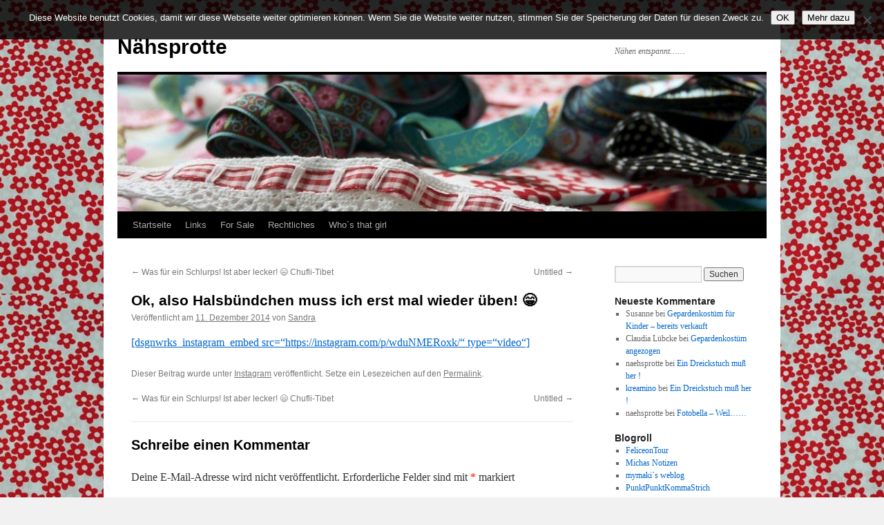

--- FILE ---
content_type: text/html; charset=UTF-8
request_url: https://www.naehsprotte.de/2014/12/11/ok-also-halsbuendchen-muss-ich-erst-mal-wieder-ueben-%F0%9F%98%81/
body_size: 10786
content:
<!DOCTYPE html>
<html lang="de">
<head>
<meta charset="UTF-8" />
<title>
Ok, also Halsbündchen muss ich erst mal wieder üben! &#x1f601; | Nähsprotte	</title>
<link rel="profile" href="https://gmpg.org/xfn/11" />
<link rel="stylesheet" type="text/css" media="all" href="https://www.naehsprotte.de/wp-content/themes/twentyten/style.css?ver=20251202" />
<link rel="pingback" href="https://www.naehsprotte.de/xmlrpc.php">
<meta name='robots' content='max-image-preview:large' />
<link rel="alternate" type="application/rss+xml" title="Nähsprotte &raquo; Feed" href="https://www.naehsprotte.de/feed/" />
<link rel="alternate" type="application/rss+xml" title="Nähsprotte &raquo; Kommentar-Feed" href="https://www.naehsprotte.de/comments/feed/" />
<link rel="alternate" type="application/rss+xml" title="Nähsprotte &raquo; Ok, also Halsbündchen muss ich erst mal wieder üben! &#x1f601;-Kommentar-Feed" href="https://www.naehsprotte.de/2014/12/11/ok-also-halsbuendchen-muss-ich-erst-mal-wieder-ueben-%f0%9f%98%81/feed/" />
<link rel="alternate" title="oEmbed (JSON)" type="application/json+oembed" href="https://www.naehsprotte.de/wp-json/oembed/1.0/embed?url=https%3A%2F%2Fwww.naehsprotte.de%2F2014%2F12%2F11%2Fok-also-halsbuendchen-muss-ich-erst-mal-wieder-ueben-%25f0%259f%2598%2581%2F" />
<link rel="alternate" title="oEmbed (XML)" type="text/xml+oembed" href="https://www.naehsprotte.de/wp-json/oembed/1.0/embed?url=https%3A%2F%2Fwww.naehsprotte.de%2F2014%2F12%2F11%2Fok-also-halsbuendchen-muss-ich-erst-mal-wieder-ueben-%25f0%259f%2598%2581%2F&#038;format=xml" />
<style id='wp-img-auto-sizes-contain-inline-css' type='text/css'>
img:is([sizes=auto i],[sizes^="auto," i]){contain-intrinsic-size:3000px 1500px}
/*# sourceURL=wp-img-auto-sizes-contain-inline-css */
</style>
<style id='wp-emoji-styles-inline-css' type='text/css'>

	img.wp-smiley, img.emoji {
		display: inline !important;
		border: none !important;
		box-shadow: none !important;
		height: 1em !important;
		width: 1em !important;
		margin: 0 0.07em !important;
		vertical-align: -0.1em !important;
		background: none !important;
		padding: 0 !important;
	}
/*# sourceURL=wp-emoji-styles-inline-css */
</style>
<style id='wp-block-library-inline-css' type='text/css'>
:root{--wp-block-synced-color:#7a00df;--wp-block-synced-color--rgb:122,0,223;--wp-bound-block-color:var(--wp-block-synced-color);--wp-editor-canvas-background:#ddd;--wp-admin-theme-color:#007cba;--wp-admin-theme-color--rgb:0,124,186;--wp-admin-theme-color-darker-10:#006ba1;--wp-admin-theme-color-darker-10--rgb:0,107,160.5;--wp-admin-theme-color-darker-20:#005a87;--wp-admin-theme-color-darker-20--rgb:0,90,135;--wp-admin-border-width-focus:2px}@media (min-resolution:192dpi){:root{--wp-admin-border-width-focus:1.5px}}.wp-element-button{cursor:pointer}:root .has-very-light-gray-background-color{background-color:#eee}:root .has-very-dark-gray-background-color{background-color:#313131}:root .has-very-light-gray-color{color:#eee}:root .has-very-dark-gray-color{color:#313131}:root .has-vivid-green-cyan-to-vivid-cyan-blue-gradient-background{background:linear-gradient(135deg,#00d084,#0693e3)}:root .has-purple-crush-gradient-background{background:linear-gradient(135deg,#34e2e4,#4721fb 50%,#ab1dfe)}:root .has-hazy-dawn-gradient-background{background:linear-gradient(135deg,#faaca8,#dad0ec)}:root .has-subdued-olive-gradient-background{background:linear-gradient(135deg,#fafae1,#67a671)}:root .has-atomic-cream-gradient-background{background:linear-gradient(135deg,#fdd79a,#004a59)}:root .has-nightshade-gradient-background{background:linear-gradient(135deg,#330968,#31cdcf)}:root .has-midnight-gradient-background{background:linear-gradient(135deg,#020381,#2874fc)}:root{--wp--preset--font-size--normal:16px;--wp--preset--font-size--huge:42px}.has-regular-font-size{font-size:1em}.has-larger-font-size{font-size:2.625em}.has-normal-font-size{font-size:var(--wp--preset--font-size--normal)}.has-huge-font-size{font-size:var(--wp--preset--font-size--huge)}.has-text-align-center{text-align:center}.has-text-align-left{text-align:left}.has-text-align-right{text-align:right}.has-fit-text{white-space:nowrap!important}#end-resizable-editor-section{display:none}.aligncenter{clear:both}.items-justified-left{justify-content:flex-start}.items-justified-center{justify-content:center}.items-justified-right{justify-content:flex-end}.items-justified-space-between{justify-content:space-between}.screen-reader-text{border:0;clip-path:inset(50%);height:1px;margin:-1px;overflow:hidden;padding:0;position:absolute;width:1px;word-wrap:normal!important}.screen-reader-text:focus{background-color:#ddd;clip-path:none;color:#444;display:block;font-size:1em;height:auto;left:5px;line-height:normal;padding:15px 23px 14px;text-decoration:none;top:5px;width:auto;z-index:100000}html :where(.has-border-color){border-style:solid}html :where([style*=border-top-color]){border-top-style:solid}html :where([style*=border-right-color]){border-right-style:solid}html :where([style*=border-bottom-color]){border-bottom-style:solid}html :where([style*=border-left-color]){border-left-style:solid}html :where([style*=border-width]){border-style:solid}html :where([style*=border-top-width]){border-top-style:solid}html :where([style*=border-right-width]){border-right-style:solid}html :where([style*=border-bottom-width]){border-bottom-style:solid}html :where([style*=border-left-width]){border-left-style:solid}html :where(img[class*=wp-image-]){height:auto;max-width:100%}:where(figure){margin:0 0 1em}html :where(.is-position-sticky){--wp-admin--admin-bar--position-offset:var(--wp-admin--admin-bar--height,0px)}@media screen and (max-width:600px){html :where(.is-position-sticky){--wp-admin--admin-bar--position-offset:0px}}

/*# sourceURL=wp-block-library-inline-css */
</style><style id='global-styles-inline-css' type='text/css'>
:root{--wp--preset--aspect-ratio--square: 1;--wp--preset--aspect-ratio--4-3: 4/3;--wp--preset--aspect-ratio--3-4: 3/4;--wp--preset--aspect-ratio--3-2: 3/2;--wp--preset--aspect-ratio--2-3: 2/3;--wp--preset--aspect-ratio--16-9: 16/9;--wp--preset--aspect-ratio--9-16: 9/16;--wp--preset--color--black: #000;--wp--preset--color--cyan-bluish-gray: #abb8c3;--wp--preset--color--white: #fff;--wp--preset--color--pale-pink: #f78da7;--wp--preset--color--vivid-red: #cf2e2e;--wp--preset--color--luminous-vivid-orange: #ff6900;--wp--preset--color--luminous-vivid-amber: #fcb900;--wp--preset--color--light-green-cyan: #7bdcb5;--wp--preset--color--vivid-green-cyan: #00d084;--wp--preset--color--pale-cyan-blue: #8ed1fc;--wp--preset--color--vivid-cyan-blue: #0693e3;--wp--preset--color--vivid-purple: #9b51e0;--wp--preset--color--blue: #0066cc;--wp--preset--color--medium-gray: #666;--wp--preset--color--light-gray: #f1f1f1;--wp--preset--gradient--vivid-cyan-blue-to-vivid-purple: linear-gradient(135deg,rgb(6,147,227) 0%,rgb(155,81,224) 100%);--wp--preset--gradient--light-green-cyan-to-vivid-green-cyan: linear-gradient(135deg,rgb(122,220,180) 0%,rgb(0,208,130) 100%);--wp--preset--gradient--luminous-vivid-amber-to-luminous-vivid-orange: linear-gradient(135deg,rgb(252,185,0) 0%,rgb(255,105,0) 100%);--wp--preset--gradient--luminous-vivid-orange-to-vivid-red: linear-gradient(135deg,rgb(255,105,0) 0%,rgb(207,46,46) 100%);--wp--preset--gradient--very-light-gray-to-cyan-bluish-gray: linear-gradient(135deg,rgb(238,238,238) 0%,rgb(169,184,195) 100%);--wp--preset--gradient--cool-to-warm-spectrum: linear-gradient(135deg,rgb(74,234,220) 0%,rgb(151,120,209) 20%,rgb(207,42,186) 40%,rgb(238,44,130) 60%,rgb(251,105,98) 80%,rgb(254,248,76) 100%);--wp--preset--gradient--blush-light-purple: linear-gradient(135deg,rgb(255,206,236) 0%,rgb(152,150,240) 100%);--wp--preset--gradient--blush-bordeaux: linear-gradient(135deg,rgb(254,205,165) 0%,rgb(254,45,45) 50%,rgb(107,0,62) 100%);--wp--preset--gradient--luminous-dusk: linear-gradient(135deg,rgb(255,203,112) 0%,rgb(199,81,192) 50%,rgb(65,88,208) 100%);--wp--preset--gradient--pale-ocean: linear-gradient(135deg,rgb(255,245,203) 0%,rgb(182,227,212) 50%,rgb(51,167,181) 100%);--wp--preset--gradient--electric-grass: linear-gradient(135deg,rgb(202,248,128) 0%,rgb(113,206,126) 100%);--wp--preset--gradient--midnight: linear-gradient(135deg,rgb(2,3,129) 0%,rgb(40,116,252) 100%);--wp--preset--font-size--small: 13px;--wp--preset--font-size--medium: 20px;--wp--preset--font-size--large: 36px;--wp--preset--font-size--x-large: 42px;--wp--preset--spacing--20: 0.44rem;--wp--preset--spacing--30: 0.67rem;--wp--preset--spacing--40: 1rem;--wp--preset--spacing--50: 1.5rem;--wp--preset--spacing--60: 2.25rem;--wp--preset--spacing--70: 3.38rem;--wp--preset--spacing--80: 5.06rem;--wp--preset--shadow--natural: 6px 6px 9px rgba(0, 0, 0, 0.2);--wp--preset--shadow--deep: 12px 12px 50px rgba(0, 0, 0, 0.4);--wp--preset--shadow--sharp: 6px 6px 0px rgba(0, 0, 0, 0.2);--wp--preset--shadow--outlined: 6px 6px 0px -3px rgb(255, 255, 255), 6px 6px rgb(0, 0, 0);--wp--preset--shadow--crisp: 6px 6px 0px rgb(0, 0, 0);}:where(.is-layout-flex){gap: 0.5em;}:where(.is-layout-grid){gap: 0.5em;}body .is-layout-flex{display: flex;}.is-layout-flex{flex-wrap: wrap;align-items: center;}.is-layout-flex > :is(*, div){margin: 0;}body .is-layout-grid{display: grid;}.is-layout-grid > :is(*, div){margin: 0;}:where(.wp-block-columns.is-layout-flex){gap: 2em;}:where(.wp-block-columns.is-layout-grid){gap: 2em;}:where(.wp-block-post-template.is-layout-flex){gap: 1.25em;}:where(.wp-block-post-template.is-layout-grid){gap: 1.25em;}.has-black-color{color: var(--wp--preset--color--black) !important;}.has-cyan-bluish-gray-color{color: var(--wp--preset--color--cyan-bluish-gray) !important;}.has-white-color{color: var(--wp--preset--color--white) !important;}.has-pale-pink-color{color: var(--wp--preset--color--pale-pink) !important;}.has-vivid-red-color{color: var(--wp--preset--color--vivid-red) !important;}.has-luminous-vivid-orange-color{color: var(--wp--preset--color--luminous-vivid-orange) !important;}.has-luminous-vivid-amber-color{color: var(--wp--preset--color--luminous-vivid-amber) !important;}.has-light-green-cyan-color{color: var(--wp--preset--color--light-green-cyan) !important;}.has-vivid-green-cyan-color{color: var(--wp--preset--color--vivid-green-cyan) !important;}.has-pale-cyan-blue-color{color: var(--wp--preset--color--pale-cyan-blue) !important;}.has-vivid-cyan-blue-color{color: var(--wp--preset--color--vivid-cyan-blue) !important;}.has-vivid-purple-color{color: var(--wp--preset--color--vivid-purple) !important;}.has-black-background-color{background-color: var(--wp--preset--color--black) !important;}.has-cyan-bluish-gray-background-color{background-color: var(--wp--preset--color--cyan-bluish-gray) !important;}.has-white-background-color{background-color: var(--wp--preset--color--white) !important;}.has-pale-pink-background-color{background-color: var(--wp--preset--color--pale-pink) !important;}.has-vivid-red-background-color{background-color: var(--wp--preset--color--vivid-red) !important;}.has-luminous-vivid-orange-background-color{background-color: var(--wp--preset--color--luminous-vivid-orange) !important;}.has-luminous-vivid-amber-background-color{background-color: var(--wp--preset--color--luminous-vivid-amber) !important;}.has-light-green-cyan-background-color{background-color: var(--wp--preset--color--light-green-cyan) !important;}.has-vivid-green-cyan-background-color{background-color: var(--wp--preset--color--vivid-green-cyan) !important;}.has-pale-cyan-blue-background-color{background-color: var(--wp--preset--color--pale-cyan-blue) !important;}.has-vivid-cyan-blue-background-color{background-color: var(--wp--preset--color--vivid-cyan-blue) !important;}.has-vivid-purple-background-color{background-color: var(--wp--preset--color--vivid-purple) !important;}.has-black-border-color{border-color: var(--wp--preset--color--black) !important;}.has-cyan-bluish-gray-border-color{border-color: var(--wp--preset--color--cyan-bluish-gray) !important;}.has-white-border-color{border-color: var(--wp--preset--color--white) !important;}.has-pale-pink-border-color{border-color: var(--wp--preset--color--pale-pink) !important;}.has-vivid-red-border-color{border-color: var(--wp--preset--color--vivid-red) !important;}.has-luminous-vivid-orange-border-color{border-color: var(--wp--preset--color--luminous-vivid-orange) !important;}.has-luminous-vivid-amber-border-color{border-color: var(--wp--preset--color--luminous-vivid-amber) !important;}.has-light-green-cyan-border-color{border-color: var(--wp--preset--color--light-green-cyan) !important;}.has-vivid-green-cyan-border-color{border-color: var(--wp--preset--color--vivid-green-cyan) !important;}.has-pale-cyan-blue-border-color{border-color: var(--wp--preset--color--pale-cyan-blue) !important;}.has-vivid-cyan-blue-border-color{border-color: var(--wp--preset--color--vivid-cyan-blue) !important;}.has-vivid-purple-border-color{border-color: var(--wp--preset--color--vivid-purple) !important;}.has-vivid-cyan-blue-to-vivid-purple-gradient-background{background: var(--wp--preset--gradient--vivid-cyan-blue-to-vivid-purple) !important;}.has-light-green-cyan-to-vivid-green-cyan-gradient-background{background: var(--wp--preset--gradient--light-green-cyan-to-vivid-green-cyan) !important;}.has-luminous-vivid-amber-to-luminous-vivid-orange-gradient-background{background: var(--wp--preset--gradient--luminous-vivid-amber-to-luminous-vivid-orange) !important;}.has-luminous-vivid-orange-to-vivid-red-gradient-background{background: var(--wp--preset--gradient--luminous-vivid-orange-to-vivid-red) !important;}.has-very-light-gray-to-cyan-bluish-gray-gradient-background{background: var(--wp--preset--gradient--very-light-gray-to-cyan-bluish-gray) !important;}.has-cool-to-warm-spectrum-gradient-background{background: var(--wp--preset--gradient--cool-to-warm-spectrum) !important;}.has-blush-light-purple-gradient-background{background: var(--wp--preset--gradient--blush-light-purple) !important;}.has-blush-bordeaux-gradient-background{background: var(--wp--preset--gradient--blush-bordeaux) !important;}.has-luminous-dusk-gradient-background{background: var(--wp--preset--gradient--luminous-dusk) !important;}.has-pale-ocean-gradient-background{background: var(--wp--preset--gradient--pale-ocean) !important;}.has-electric-grass-gradient-background{background: var(--wp--preset--gradient--electric-grass) !important;}.has-midnight-gradient-background{background: var(--wp--preset--gradient--midnight) !important;}.has-small-font-size{font-size: var(--wp--preset--font-size--small) !important;}.has-medium-font-size{font-size: var(--wp--preset--font-size--medium) !important;}.has-large-font-size{font-size: var(--wp--preset--font-size--large) !important;}.has-x-large-font-size{font-size: var(--wp--preset--font-size--x-large) !important;}
/*# sourceURL=global-styles-inline-css */
</style>

<style id='classic-theme-styles-inline-css' type='text/css'>
/*! This file is auto-generated */
.wp-block-button__link{color:#fff;background-color:#32373c;border-radius:9999px;box-shadow:none;text-decoration:none;padding:calc(.667em + 2px) calc(1.333em + 2px);font-size:1.125em}.wp-block-file__button{background:#32373c;color:#fff;text-decoration:none}
/*# sourceURL=/wp-includes/css/classic-themes.min.css */
</style>
<link rel='stylesheet' id='cookie-notice-front-css' href='https://www.naehsprotte.de/wp-content/plugins/cookie-notice/css/front.min.css?ver=2.5.11' type='text/css' media='all' />
<link rel='stylesheet' id='twentyten-block-style-css' href='https://www.naehsprotte.de/wp-content/themes/twentyten/blocks.css?ver=20250220' type='text/css' media='all' />
<script type="text/javascript" id="cookie-notice-front-js-before">
/* <![CDATA[ */
var cnArgs = {"ajaxUrl":"https:\/\/www.naehsprotte.de\/wp-admin\/admin-ajax.php","nonce":"1285b54e0d","hideEffect":"fade","position":"top","onScroll":true,"onScrollOffset":100,"onClick":false,"cookieName":"cookie_notice_accepted","cookieTime":2147483647,"cookieTimeRejected":2592000,"globalCookie":false,"redirection":false,"cache":true,"revokeCookies":false,"revokeCookiesOpt":"automatic"};

//# sourceURL=cookie-notice-front-js-before
/* ]]> */
</script>
<script type="text/javascript" src="https://www.naehsprotte.de/wp-content/plugins/cookie-notice/js/front.min.js?ver=2.5.11" id="cookie-notice-front-js"></script>
<link rel="https://api.w.org/" href="https://www.naehsprotte.de/wp-json/" /><link rel="alternate" title="JSON" type="application/json" href="https://www.naehsprotte.de/wp-json/wp/v2/posts/5921" /><link rel="EditURI" type="application/rsd+xml" title="RSD" href="https://www.naehsprotte.de/xmlrpc.php?rsd" />

<link rel="canonical" href="https://www.naehsprotte.de/2014/12/11/ok-also-halsbuendchen-muss-ich-erst-mal-wieder-ueben-%f0%9f%98%81/" />
<link rel='shortlink' href='https://www.naehsprotte.de/?p=5921' />
<style type="text/css" id="custom-background-css">
body.custom-background { background-image: url("https://www.naehsprotte.de/wp-content/uploads/2010/08/background.jpg"); background-position: center top; background-size: auto; background-repeat: repeat; background-attachment: fixed; }
</style>
	
<!-- Matomo -->
<script>
  var _paq = window._paq = window._paq || [];
  /* tracker methods like "setCustomDimension" should be called before "trackPageView" */
  _paq.push(['trackPageView']);
  _paq.push(['enableLinkTracking']);
  (function() {
    var u="https://piwik.naehsprotte.de/";
    _paq.push(['setTrackerUrl', u+'matomo.php']);
    _paq.push(['setSiteId', '2']);
    var d=document, g=d.createElement('script'), s=d.getElementsByTagName('script')[0];
    g.async=true; g.src=u+'matomo.js'; s.parentNode.insertBefore(g,s);
  })();
</script>
<!-- End Matomo Code -->


</head>

<body class="wp-singular post-template-default single single-post postid-5921 single-format-standard custom-background wp-theme-twentyten cookies-not-set">
<div id="wrapper" class="hfeed">
		<a href="#content" class="screen-reader-text skip-link">Zum Inhalt springen</a>
	<div id="header">
		<div id="masthead">
			<div id="branding" role="banner">
									<div id="site-title">
						<span>
							<a href="https://www.naehsprotte.de/" rel="home" >Nähsprotte</a>
						</span>
					</div>
										<div id="site-description">Nähen entspannt&#8230;&#8230;</div>
					<img src="https://www.naehsprotte.de/wp-content/uploads/2012/08/cropped-DSC_31071.jpg" width="940" height="198" alt="Nähsprotte" srcset="https://www.naehsprotte.de/wp-content/uploads/2012/08/cropped-DSC_31071.jpg 940w, https://www.naehsprotte.de/wp-content/uploads/2012/08/cropped-DSC_31071-300x63.jpg 300w" sizes="(max-width: 940px) 100vw, 940px" decoding="async" fetchpriority="high" />			</div><!-- #branding -->

			<div id="access" role="navigation">
				<div class="menu-header"><ul id="menu-primaer" class="menu"><li id="menu-item-7101" class="menu-item menu-item-type-custom menu-item-object-custom menu-item-home menu-item-7101"><a href="https://www.naehsprotte.de/">Startseite</a></li>
<li id="menu-item-7098" class="menu-item menu-item-type-post_type menu-item-object-page menu-item-7098"><a href="https://www.naehsprotte.de/links/">Links</a></li>
<li id="menu-item-7492" class="menu-item menu-item-type-post_type menu-item-object-page menu-item-7492"><a href="https://www.naehsprotte.de/for-sale/">For Sale</a></li>
<li id="menu-item-7099" class="menu-item menu-item-type-post_type menu-item-object-page menu-item-has-children menu-item-7099"><a href="https://www.naehsprotte.de/copyright-und-haftungsausschluss/">Rechtliches</a>
<ul class="sub-menu">
	<li id="menu-item-7551" class="menu-item menu-item-type-post_type menu-item-object-page menu-item-7551"><a href="https://www.naehsprotte.de/datenschutzerklaerung/">Datenschutz</a></li>
</ul>
</li>
<li id="menu-item-7100" class="menu-item menu-item-type-post_type menu-item-object-page menu-item-7100"><a href="https://www.naehsprotte.de/about/">Who´s that girl</a></li>
</ul></div>			</div><!-- #access -->
		</div><!-- #masthead -->
	</div><!-- #header -->

	<div id="main">

		<div id="container">
			<div id="content" role="main">

			

				<div id="nav-above" class="navigation">
					<div class="nav-previous"><a href="https://www.naehsprotte.de/2014/12/11/was-fuer-ein-schlurps-ist-aber-lecker-%f0%9f%98%84-chufli-tibet/" rel="prev"><span class="meta-nav">&larr;</span> Was für ein Schlurps! Ist aber lecker! &#x1f604; Chufli-Tibet</a></div>
					<div class="nav-next"><a href="https://www.naehsprotte.de/2014/12/11/untitled-58/" rel="next">Untitled <span class="meta-nav">&rarr;</span></a></div>
				</div><!-- #nav-above -->

				<div id="post-5921" class="post-5921 post type-post status-publish format-standard has-post-thumbnail hentry category-instagram">
					<h1 class="entry-title">Ok, also Halsbündchen muss ich erst mal wieder üben! &#x1f601;</h1>

					<div class="entry-meta">
						<span class="meta-prep meta-prep-author">Veröffentlicht am</span> <a href="https://www.naehsprotte.de/2014/12/11/ok-also-halsbuendchen-muss-ich-erst-mal-wieder-ueben-%f0%9f%98%81/" title="11:15" rel="bookmark"><span class="entry-date">11. Dezember 2014</span></a> <span class="meta-sep">von</span> <span class="author vcard"><a class="url fn n" href="https://www.naehsprotte.de/author/naehsprotte/" title="Alle Beiträge von Sandra anzeigen">Sandra</a></span>					</div><!-- .entry-meta -->

					<div class="entry-content">
						<p><a href="https://instagram.com/p/wduNMERoxk/" target="_blank">[dsgnwrks_instagram_embed src=&#8220;https://instagram.com/p/wduNMERoxk/&#8220; type=&#8220;video&#8220;]</a></p>
<p><a href="https://instagram.com/p/wduNMERoxk/" target="_blank"></a></p>
											</div><!-- .entry-content -->

		
						<div class="entry-utility">
							Dieser Beitrag wurde unter <a href="https://www.naehsprotte.de/category/instagram/" rel="category tag">Instagram</a> veröffentlicht. Setze ein Lesezeichen auf den <a href="https://www.naehsprotte.de/2014/12/11/ok-also-halsbuendchen-muss-ich-erst-mal-wieder-ueben-%f0%9f%98%81/" title="Permalink zu Ok, also Halsbündchen muss ich erst mal wieder üben! &#x1f601;" rel="bookmark">Permalink</a>.													</div><!-- .entry-utility -->
					</div><!-- #post-5921 -->

					<div id="nav-below" class="navigation">
						<div class="nav-previous"><a href="https://www.naehsprotte.de/2014/12/11/was-fuer-ein-schlurps-ist-aber-lecker-%f0%9f%98%84-chufli-tibet/" rel="prev"><span class="meta-nav">&larr;</span> Was für ein Schlurps! Ist aber lecker! &#x1f604; Chufli-Tibet</a></div>
						<div class="nav-next"><a href="https://www.naehsprotte.de/2014/12/11/untitled-58/" rel="next">Untitled <span class="meta-nav">&rarr;</span></a></div>
					</div><!-- #nav-below -->

					
			<div id="comments">



	<div id="respond" class="comment-respond">
		<h3 id="reply-title" class="comment-reply-title">Schreibe einen Kommentar <small><a rel="nofollow" id="cancel-comment-reply-link" href="/2014/12/11/ok-also-halsbuendchen-muss-ich-erst-mal-wieder-ueben-%F0%9F%98%81/#respond" style="display:none;">Antwort abbrechen</a></small></h3><form action="https://www.naehsprotte.de/wp-comments-post.php" method="post" id="commentform" class="comment-form"><p class="comment-notes"><span id="email-notes">Deine E-Mail-Adresse wird nicht veröffentlicht.</span> <span class="required-field-message">Erforderliche Felder sind mit <span class="required">*</span> markiert</span></p><p class="comment-form-comment"><label for="comment">Kommentar <span class="required">*</span></label> <textarea autocomplete="new-password"  id="fb30d1886b"  name="fb30d1886b"   cols="45" rows="8" maxlength="65525" required="required"></textarea><textarea id="comment" aria-label="hp-comment" aria-hidden="true" name="comment" autocomplete="new-password" style="padding:0 !important;clip:rect(1px, 1px, 1px, 1px) !important;position:absolute !important;white-space:nowrap !important;height:1px !important;width:1px !important;overflow:hidden !important;" tabindex="-1"></textarea><script data-noptimize>document.getElementById("comment").setAttribute( "id", "a6ad1409ca0d0012cd204f038c567d80" );document.getElementById("fb30d1886b").setAttribute( "id", "comment" );</script></p><p class="comment-form-author"><label for="author">Name <span class="required">*</span></label> <input id="author" name="author" type="text" value="" size="30" maxlength="245" autocomplete="name" required="required" /></p>
<p class="comment-form-email"><label for="email">E-Mail-Adresse <span class="required">*</span></label> <input id="email" name="email" type="text" value="" size="30" maxlength="100" aria-describedby="email-notes" autocomplete="email" required="required" /></p>
<p class="comment-form-url"><label for="url">Website</label> <input id="url" name="url" type="text" value="" size="30" maxlength="200" autocomplete="url" /></p>
<p class="form-submit"><input name="submit" type="submit" id="submit" class="submit" value="Kommentar abschicken" /> <input type='hidden' name='comment_post_ID' value='5921' id='comment_post_ID' />
<input type='hidden' name='comment_parent' id='comment_parent' value='0' />
</p> <p class="comment-form-aios-antibot-keys"><input type="hidden" name="aueneluv" value="btklxifu8c6m" ><input type="hidden" name="b9queuml" value="l0h8le99usl4" ><input type="hidden" name="c3bjuev3" value="x5seyvb78g18" ><input type="hidden" name="aios_antibot_keys_expiry" id="aios_antibot_keys_expiry" value="1768953600"></p></form>	</div><!-- #respond -->
	
</div><!-- #comments -->

	
			</div><!-- #content -->
		</div><!-- #container -->


		<div id="primary" class="widget-area" role="complementary">
			<ul class="xoxo">

<li id="search-2" class="widget-container widget_search"><form role="search" method="get" id="searchform" class="searchform" action="https://www.naehsprotte.de/">
				<div>
					<label class="screen-reader-text" for="s">Suche nach:</label>
					<input type="text" value="" name="s" id="s" />
					<input type="submit" id="searchsubmit" value="Suchen" />
				</div>
			</form></li><li id="recent-comments-2" class="widget-container widget_recent_comments"><h3 class="widget-title">Neueste Kommentare</h3><ul id="recentcomments"><li class="recentcomments"><span class="comment-author-link">Susanne</span> bei <a href="https://www.naehsprotte.de/2017/01/31/gepardenkostuem-fuer-kinder-zu-verkaufen/#comment-1608">Gepardenkostüm für Kinder &#8211; bereits verkauft</a></li><li class="recentcomments"><span class="comment-author-link">Claudia Lübcke</span> bei <a href="https://www.naehsprotte.de/2011/03/03/gepardenkostum-angezogen/#comment-1583">Gepardenkostüm angezogen</a></li><li class="recentcomments"><span class="comment-author-link">naehsprotte</span> bei <a href="https://www.naehsprotte.de/2016/12/21/ein-dreickstuch-muss-her/#comment-1563">Ein Dreickstuch muß her !</a></li><li class="recentcomments"><span class="comment-author-link"><a href="http://kreamino.com" class="url" rel="ugc external nofollow">kreamino</a></span> bei <a href="https://www.naehsprotte.de/2016/12/21/ein-dreickstuch-muss-her/#comment-1562">Ein Dreickstuch muß her !</a></li><li class="recentcomments"><span class="comment-author-link">naehsprotte</span> bei <a href="https://www.naehsprotte.de/2011/06/18/fotobella-weil/#comment-1364">Fotobella &#8211; Weil&#8230;&#8230;</a></li></ul></li><li id="linkcat-2" class="widget-container widget_links"><h3 class="widget-title">Blogroll</h3>
	<ul class='xoxo blogroll'>
<li><a href="https://www.feliceontour.de" target="_blank">FeliceonTour</a></li>
<li><a href="http://www.michaela-von-aichberger.de/" title="Blog mit tollen Zeichnungen, sehr gelungen und originell">Michas Notizen</a></li>
<li><a href="http://www.mymaki.de/" title="Ein echt toller Blog, hier schaue ich total gerne rein" target="_blank">mymaki´s weblog</a></li>
<li><a href="http://punktpunktkommastrich.blogspot.com/" title="Hier schaue ich ab sofort öfters mal vorbei !" target="_blank">PunktPunktKommaStrich</a></li>

	</ul>
</li>
<li id="tag_cloud-4" class="widget-container widget_tag_cloud"><h3 class="widget-title"> Tagcloud</h3><div class="tagcloud"><ul class='wp-tag-cloud' role='list'>
	<li><a href="https://www.naehsprotte.de/tag/applikation/" class="tag-cloud-link tag-link-20 tag-link-position-1" style="font-size: 12.796296296296pt;" aria-label="Applikation (6 Einträge)">Applikation</a></li>
	<li><a href="https://www.naehsprotte.de/tag/ausstattung/" class="tag-cloud-link tag-link-43 tag-link-position-2" style="font-size: 11.888888888889pt;" aria-label="Ausstattung (5 Einträge)">Ausstattung</a></li>
	<li><a href="https://www.naehsprotte.de/tag/bademantel/" class="tag-cloud-link tag-link-16 tag-link-position-3" style="font-size: 8pt;" aria-label="Bademantel (2 Einträge)">Bademantel</a></li>
	<li><a href="https://www.naehsprotte.de/tag/bandito/" class="tag-cloud-link tag-link-71 tag-link-position-4" style="font-size: 8pt;" aria-label="Bandito (2 Einträge)">Bandito</a></li>
	<li><a href="https://www.naehsprotte.de/tag/beanie/" class="tag-cloud-link tag-link-62 tag-link-position-5" style="font-size: 9.5555555555556pt;" aria-label="Beanie (3 Einträge)">Beanie</a></li>
	<li><a href="https://www.naehsprotte.de/tag/becher-pulli/" class="tag-cloud-link tag-link-26 tag-link-position-6" style="font-size: 9.5555555555556pt;" aria-label="Becher-Pulli (3 Einträge)">Becher-Pulli</a></li>
	<li><a href="https://www.naehsprotte.de/tag/bluse/" class="tag-cloud-link tag-link-23 tag-link-position-7" style="font-size: 10.851851851852pt;" aria-label="Bluse (4 Einträge)">Bluse</a></li>
	<li><a href="https://www.naehsprotte.de/tag/blueten/" class="tag-cloud-link tag-link-11 tag-link-position-8" style="font-size: 9.5555555555556pt;" aria-label="Blüten (3 Einträge)">Blüten</a></li>
	<li><a href="https://www.naehsprotte.de/tag/buchtipp-nahen/" class="tag-cloud-link tag-link-55 tag-link-position-9" style="font-size: 14.092592592593pt;" aria-label="Buchtipp Nähen (8 Einträge)">Buchtipp Nähen</a></li>
	<li><a href="https://www.naehsprotte.de/tag/buecher/" class="tag-cloud-link tag-link-45 tag-link-position-10" style="font-size: 10.851851851852pt;" aria-label="Bücher (4 Einträge)">Bücher</a></li>
	<li><a href="https://www.naehsprotte.de/tag/fotografie/" class="tag-cloud-link tag-link-49 tag-link-position-11" style="font-size: 16.685185185185pt;" aria-label="Fotografie (13 Einträge)">Fotografie</a></li>
	<li><a href="https://www.naehsprotte.de/tag/fotos/" class="tag-cloud-link tag-link-53 tag-link-position-12" style="font-size: 17.722222222222pt;" aria-label="Fotos (16 Einträge)">Fotos</a></li>
	<li><a href="https://www.naehsprotte.de/tag/gruen/" class="tag-cloud-link tag-link-33 tag-link-position-13" style="font-size: 9.5555555555556pt;" aria-label="Grün (3 Einträge)">Grün</a></li>
	<li><a href="https://www.naehsprotte.de/tag/hilco/" class="tag-cloud-link tag-link-39 tag-link-position-14" style="font-size: 11.888888888889pt;" aria-label="Hilco (5 Einträge)">Hilco</a></li>
	<li><a href="https://www.naehsprotte.de/tag/holunder/" class="tag-cloud-link tag-link-76 tag-link-position-15" style="font-size: 8pt;" aria-label="Holunder (2 Einträge)">Holunder</a></li>
	<li><a href="https://www.naehsprotte.de/tag/hoodie/" class="tag-cloud-link tag-link-3 tag-link-position-16" style="font-size: 9.5555555555556pt;" aria-label="Hoodie (3 Einträge)">Hoodie</a></li>
	<li><a href="https://www.naehsprotte.de/tag/jersey/" class="tag-cloud-link tag-link-50 tag-link-position-17" style="font-size: 16.166666666667pt;" aria-label="Jersey (12 Einträge)">Jersey</a></li>
	<li><a href="https://www.naehsprotte.de/tag/kaputze/" class="tag-cloud-link tag-link-15 tag-link-position-18" style="font-size: 8pt;" aria-label="Kaputze (2 Einträge)">Kaputze</a></li>
	<li><a href="https://www.naehsprotte.de/tag/kari-pearson/" class="tag-cloud-link tag-link-29 tag-link-position-19" style="font-size: 9.5555555555556pt;" aria-label="Kari Pearson (3 Einträge)">Kari Pearson</a></li>
	<li><a href="https://www.naehsprotte.de/tag/kinderbekleidung/" class="tag-cloud-link tag-link-42 tag-link-position-20" style="font-size: 22pt;" aria-label="Kinderbekleidung (35 Einträge)">Kinderbekleidung</a></li>
	<li><a href="https://www.naehsprotte.de/tag/kinderstoffe/" class="tag-cloud-link tag-link-34 tag-link-position-21" style="font-size: 17.074074074074pt;" aria-label="Kinderstoffe (14 Einträge)">Kinderstoffe</a></li>
	<li><a href="https://www.naehsprotte.de/tag/kissen/" class="tag-cloud-link tag-link-36 tag-link-position-22" style="font-size: 17.074074074074pt;" aria-label="Kissen (14 Einträge)">Kissen</a></li>
	<li><a href="https://www.naehsprotte.de/tag/kleid/" class="tag-cloud-link tag-link-5 tag-link-position-23" style="font-size: 10.851851851852pt;" aria-label="Kleid (4 Einträge)">Kleid</a></li>
	<li><a href="https://www.naehsprotte.de/tag/memade/" class="tag-cloud-link tag-link-64 tag-link-position-24" style="font-size: 10.851851851852pt;" aria-label="Memade (4 Einträge)">Memade</a></li>
	<li><a href="https://www.naehsprotte.de/tag/muetze/" class="tag-cloud-link tag-link-10 tag-link-position-25" style="font-size: 9.5555555555556pt;" aria-label="Mütze (3 Einträge)">Mütze</a></li>
	<li><a href="https://www.naehsprotte.de/tag/overlock/" class="tag-cloud-link tag-link-58 tag-link-position-26" style="font-size: 8pt;" aria-label="Overlock (2 Einträge)">Overlock</a></li>
	<li><a href="https://www.naehsprotte.de/tag/patchwork/" class="tag-cloud-link tag-link-35 tag-link-position-27" style="font-size: 15.777777777778pt;" aria-label="Patchwork (11 Einträge)">Patchwork</a></li>
	<li><a href="https://www.naehsprotte.de/tag/piraten/" class="tag-cloud-link tag-link-4 tag-link-position-28" style="font-size: 9.5555555555556pt;" aria-label="Piraten (3 Einträge)">Piraten</a></li>
	<li><a href="https://www.naehsprotte.de/tag/retro/" class="tag-cloud-link tag-link-47 tag-link-position-29" style="font-size: 9.5555555555556pt;" aria-label="Retro (3 Einträge)">Retro</a></li>
	<li><a href="https://www.naehsprotte.de/tag/rock/" class="tag-cloud-link tag-link-65 tag-link-position-30" style="font-size: 13.444444444444pt;" aria-label="Rock (7 Einträge)">Rock</a></li>
	<li><a href="https://www.naehsprotte.de/tag/rollkragenpullover/" class="tag-cloud-link tag-link-17 tag-link-position-31" style="font-size: 11.888888888889pt;" aria-label="Rollkragenpullover (5 Einträge)">Rollkragenpullover</a></li>
	<li><a href="https://www.naehsprotte.de/tag/schlusselanhaenger/" class="tag-cloud-link tag-link-41 tag-link-position-32" style="font-size: 9.5555555555556pt;" aria-label="Schlüsselanhänger (3 Einträge)">Schlüsselanhänger</a></li>
	<li><a href="https://www.naehsprotte.de/tag/schutzhuelle/" class="tag-cloud-link tag-link-21 tag-link-position-33" style="font-size: 8pt;" aria-label="Schutzhülle (2 Einträge)">Schutzhülle</a></li>
	<li><a href="https://www.naehsprotte.de/tag/stoff/" class="tag-cloud-link tag-link-19 tag-link-position-34" style="font-size: 18.888888888889pt;" aria-label="Stoff (20 Einträge)">Stoff</a></li>
	<li><a href="https://www.naehsprotte.de/tag/stoffmarkt/" class="tag-cloud-link tag-link-44 tag-link-position-35" style="font-size: 12.796296296296pt;" aria-label="Stoffmarkt (6 Einträge)">Stoffmarkt</a></li>
	<li><a href="https://www.naehsprotte.de/tag/stricken/" class="tag-cloud-link tag-link-105 tag-link-position-36" style="font-size: 11.888888888889pt;" aria-label="Stricken (5 Einträge)">Stricken</a></li>
	<li><a href="https://www.naehsprotte.de/tag/swafing/" class="tag-cloud-link tag-link-101 tag-link-position-37" style="font-size: 8pt;" aria-label="Swafing (2 Einträge)">Swafing</a></li>
	<li><a href="https://www.naehsprotte.de/tag/sweatshirtstoff/" class="tag-cloud-link tag-link-25 tag-link-position-38" style="font-size: 8pt;" aria-label="Sweatshirtstoff (2 Einträge)">Sweatshirtstoff</a></li>
	<li><a href="https://www.naehsprotte.de/tag/sweets/" class="tag-cloud-link tag-link-37 tag-link-position-39" style="font-size: 13.444444444444pt;" aria-label="Sweets (7 Einträge)">Sweets</a></li>
	<li><a href="https://www.naehsprotte.de/tag/t-shirt/" class="tag-cloud-link tag-link-66 tag-link-position-40" style="font-size: 9.5555555555556pt;" aria-label="T-Shirt (3 Einträge)">T-Shirt</a></li>
	<li><a href="https://www.naehsprotte.de/tag/taschen/" class="tag-cloud-link tag-link-52 tag-link-position-41" style="font-size: 11.888888888889pt;" aria-label="Taschen (5 Einträge)">Taschen</a></li>
	<li><a href="https://www.naehsprotte.de/tag/vegan/" class="tag-cloud-link tag-link-77 tag-link-position-42" style="font-size: 10.851851851852pt;" aria-label="Vegan (4 Einträge)">Vegan</a></li>
	<li><a href="https://www.naehsprotte.de/tag/veganer-zwiebelkuchen/" class="tag-cloud-link tag-link-82 tag-link-position-43" style="font-size: 8pt;" aria-label="veganer Zwiebelkuchen (2 Einträge)">veganer Zwiebelkuchen</a></li>
	<li><a href="https://www.naehsprotte.de/tag/westfalenstoffe/" class="tag-cloud-link tag-link-30 tag-link-position-44" style="font-size: 10.851851851852pt;" aria-label="Westfalenstoffe (4 Einträge)">Westfalenstoffe</a></li>
	<li><a href="https://www.naehsprotte.de/tag/wollfilz/" class="tag-cloud-link tag-link-18 tag-link-position-45" style="font-size: 15.259259259259pt;" aria-label="Wollfilz (10 Einträge)">Wollfilz</a></li>
</ul>
</div>
</li><li id="nav_menu-3" class="widget-container widget_nav_menu"><h3 class="widget-title">Für mich</h3><div class="menu-meta-container"><ul id="menu-meta" class="menu"><li id="menu-item-42" class="menu-item menu-item-type-custom menu-item-object-custom menu-item-42"><a href="https://www.naehsprotte.de/wp-admin">Admin</a></li>
</ul></div></li>			</ul>
		</div><!-- #primary .widget-area -->

	</div><!-- #main -->

	<div id="footer" role="contentinfo">
		<div id="colophon">



			<div id="site-info">
				<a href="https://www.naehsprotte.de/" rel="home">
					Nähsprotte				</a>
							</div><!-- #site-info -->

			<div id="site-generator">
								<a href="https://de.wordpress.org/" class="imprint" title="Eine semantische, persönliche Publikationsplattform">
					Mit Stolz präsentiert von WordPress.				</a>
			</div><!-- #site-generator -->

		</div><!-- #colophon -->
	</div><!-- #footer -->

</div><!-- #wrapper -->

<script type="speculationrules">
{"prefetch":[{"source":"document","where":{"and":[{"href_matches":"/*"},{"not":{"href_matches":["/wp-*.php","/wp-admin/*","/wp-content/uploads/*","/wp-content/*","/wp-content/plugins/*","/wp-content/themes/twentyten/*","/*\\?(.+)"]}},{"not":{"selector_matches":"a[rel~=\"nofollow\"]"}},{"not":{"selector_matches":".no-prefetch, .no-prefetch a"}}]},"eagerness":"conservative"}]}
</script>
<script type="text/javascript" src="https://www.naehsprotte.de/wp-includes/js/comment-reply.min.js?ver=75ce5758b852391b38b623048d80e62d" id="comment-reply-js" async="async" data-wp-strategy="async" fetchpriority="low"></script>
<script type="text/javascript" src="https://www.naehsprotte.de/wp-includes/js/jquery/jquery.min.js?ver=3.7.1" id="jquery-core-js"></script>
<script type="text/javascript" src="https://www.naehsprotte.de/wp-includes/js/jquery/jquery-migrate.min.js?ver=3.4.1" id="jquery-migrate-js"></script>
<script type="text/javascript" id="aios-front-js-js-extra">
/* <![CDATA[ */
var AIOS_FRONT = {"ajaxurl":"https://www.naehsprotte.de/wp-admin/admin-ajax.php","ajax_nonce":"bcfe5a88ac"};
//# sourceURL=aios-front-js-js-extra
/* ]]> */
</script>
<script type="text/javascript" src="https://www.naehsprotte.de/wp-content/plugins/all-in-one-wp-security-and-firewall/js/wp-security-front-script.js?ver=5.4.4" id="aios-front-js-js"></script>
<script id="wp-emoji-settings" type="application/json">
{"baseUrl":"https://s.w.org/images/core/emoji/17.0.2/72x72/","ext":".png","svgUrl":"https://s.w.org/images/core/emoji/17.0.2/svg/","svgExt":".svg","source":{"concatemoji":"https://www.naehsprotte.de/wp-includes/js/wp-emoji-release.min.js?ver=75ce5758b852391b38b623048d80e62d"}}
</script>
<script type="module">
/* <![CDATA[ */
/*! This file is auto-generated */
const a=JSON.parse(document.getElementById("wp-emoji-settings").textContent),o=(window._wpemojiSettings=a,"wpEmojiSettingsSupports"),s=["flag","emoji"];function i(e){try{var t={supportTests:e,timestamp:(new Date).valueOf()};sessionStorage.setItem(o,JSON.stringify(t))}catch(e){}}function c(e,t,n){e.clearRect(0,0,e.canvas.width,e.canvas.height),e.fillText(t,0,0);t=new Uint32Array(e.getImageData(0,0,e.canvas.width,e.canvas.height).data);e.clearRect(0,0,e.canvas.width,e.canvas.height),e.fillText(n,0,0);const a=new Uint32Array(e.getImageData(0,0,e.canvas.width,e.canvas.height).data);return t.every((e,t)=>e===a[t])}function p(e,t){e.clearRect(0,0,e.canvas.width,e.canvas.height),e.fillText(t,0,0);var n=e.getImageData(16,16,1,1);for(let e=0;e<n.data.length;e++)if(0!==n.data[e])return!1;return!0}function u(e,t,n,a){switch(t){case"flag":return n(e,"\ud83c\udff3\ufe0f\u200d\u26a7\ufe0f","\ud83c\udff3\ufe0f\u200b\u26a7\ufe0f")?!1:!n(e,"\ud83c\udde8\ud83c\uddf6","\ud83c\udde8\u200b\ud83c\uddf6")&&!n(e,"\ud83c\udff4\udb40\udc67\udb40\udc62\udb40\udc65\udb40\udc6e\udb40\udc67\udb40\udc7f","\ud83c\udff4\u200b\udb40\udc67\u200b\udb40\udc62\u200b\udb40\udc65\u200b\udb40\udc6e\u200b\udb40\udc67\u200b\udb40\udc7f");case"emoji":return!a(e,"\ud83e\u1fac8")}return!1}function f(e,t,n,a){let r;const o=(r="undefined"!=typeof WorkerGlobalScope&&self instanceof WorkerGlobalScope?new OffscreenCanvas(300,150):document.createElement("canvas")).getContext("2d",{willReadFrequently:!0}),s=(o.textBaseline="top",o.font="600 32px Arial",{});return e.forEach(e=>{s[e]=t(o,e,n,a)}),s}function r(e){var t=document.createElement("script");t.src=e,t.defer=!0,document.head.appendChild(t)}a.supports={everything:!0,everythingExceptFlag:!0},new Promise(t=>{let n=function(){try{var e=JSON.parse(sessionStorage.getItem(o));if("object"==typeof e&&"number"==typeof e.timestamp&&(new Date).valueOf()<e.timestamp+604800&&"object"==typeof e.supportTests)return e.supportTests}catch(e){}return null}();if(!n){if("undefined"!=typeof Worker&&"undefined"!=typeof OffscreenCanvas&&"undefined"!=typeof URL&&URL.createObjectURL&&"undefined"!=typeof Blob)try{var e="postMessage("+f.toString()+"("+[JSON.stringify(s),u.toString(),c.toString(),p.toString()].join(",")+"));",a=new Blob([e],{type:"text/javascript"});const r=new Worker(URL.createObjectURL(a),{name:"wpTestEmojiSupports"});return void(r.onmessage=e=>{i(n=e.data),r.terminate(),t(n)})}catch(e){}i(n=f(s,u,c,p))}t(n)}).then(e=>{for(const n in e)a.supports[n]=e[n],a.supports.everything=a.supports.everything&&a.supports[n],"flag"!==n&&(a.supports.everythingExceptFlag=a.supports.everythingExceptFlag&&a.supports[n]);var t;a.supports.everythingExceptFlag=a.supports.everythingExceptFlag&&!a.supports.flag,a.supports.everything||((t=a.source||{}).concatemoji?r(t.concatemoji):t.wpemoji&&t.twemoji&&(r(t.twemoji),r(t.wpemoji)))});
//# sourceURL=https://www.naehsprotte.de/wp-includes/js/wp-emoji-loader.min.js
/* ]]> */
</script>

		<!-- Cookie Notice plugin v2.5.11 by Hu-manity.co https://hu-manity.co/ -->
		<div id="cookie-notice" role="dialog" class="cookie-notice-hidden cookie-revoke-hidden cn-position-top" aria-label="Cookie Notice" style="background-color: rgba(0,0,0,0.8);"><div class="cookie-notice-container" style="color: #fff"><span id="cn-notice-text" class="cn-text-container">Diese Website benutzt Cookies, damit wir diese Webseite weiter optimieren können. Wenn Sie die Website weiter nutzen, stimmen Sie der Speicherung der Daten für diesen Zweck zu.</span><span id="cn-notice-buttons" class="cn-buttons-container"><button id="cn-accept-cookie" data-cookie-set="accept" class="cn-set-cookie cn-button cn-button-custom button" aria-label="OK">OK</button><button data-link-url="https://www.naehsprotte.de/datenschutzerklaerung/" data-link-target="_blank" id="cn-more-info" class="cn-more-info cn-button cn-button-custom button" aria-label="Mehr dazu">Mehr dazu</button></span><button type="button" id="cn-close-notice" data-cookie-set="accept" class="cn-close-icon" aria-label="Nein"></button></div>
			
		</div>
		<!-- / Cookie Notice plugin --></body>
</html>